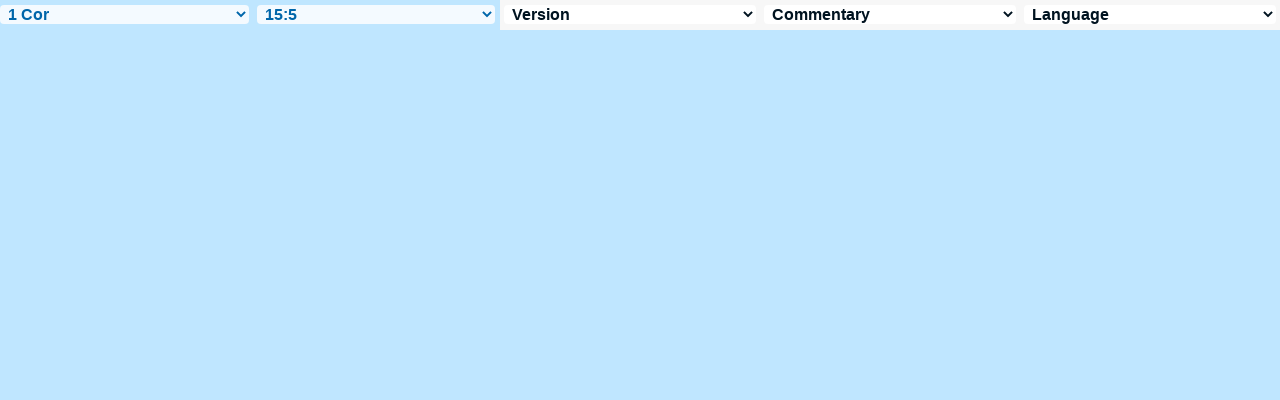

--- FILE ---
content_type: text/html
request_url: https://biblepic.com/vmenus/1_corinthians/15-5.htm
body_size: 10738
content:
<!DOCTYPE html PUBLIC "-//W3C//DTD XHTML 1.0 Transitional//EN" "//www.w3.org/TR/xhtml1/DTD/xhtml1-transitional.dtd"><html xmlns="//www.w3.org/1999/xhtml"><head><meta http-equiv="Content-Type" content="text/html; charset=utf-8" /><meta name="viewport" content="width=device-width; initial-scale=1.0; maximum-scale=1.0; user-scalable=0;"/><title>1 Corinthians 15:5 Menus</title><script type="text/javascript">

if (screen.width < 650) {window.location = "../../vmm/1_corinthians/15-5.htm";}

</script><link rel="stylesheet" href="/menusbh2.css" type="text/css" media="Screen" /><script language="JavaScript">

<!--

function MM_jumpMenu(targ,selObj,restore){ //v3.0

  eval(targ+".location='"+selObj.options[selObj.selectedIndex].value+"'"); if (restore) selObj.selectedIndex=0; }

//-->

</script></head><BODY onLoad="document.select2.reset();"><table width="100%" border="0" cellspacing="0" cellpadding="0"><tr><td><td class="mwid"><table width="100%" border="0" cellspacing="0" cellpadding="0"><tr><td class="tb1"><select name="select1" class="drop" onChange="MM_jumpMenu('top',this,0)"><option value="../../genesis/1-1.htm">Genesis</option><option value="../../exodus/1-1.htm">Exodus</option><option value="../../leviticus/1-1.htm">Leviticus</option><option value="../../numbers/1-1.htm">Numbers</option><option value="../../deuteronomy/1-1.htm">Deuteronomy</option><option value="../../joshua/1-1.htm">Joshua</option><option value="../../judges/1-1.htm">Judges</option><option value="../../ruth/1-1.htm">Ruth</option><option value="../../1_samuel/1-1.htm">1 Samuel</option><option value="../../2_samuel/1-1.htm">2 Samuel</option><option value="../../1_kings/1-1.htm">1 Kings</option><option value="../../2_kings/1-1.htm">2 Kings</option><option value="../../1_chronicles/1-1.htm">1 Chronicles</option><option value="../../2_chronicles/1-1.htm">2 Chronicles</option><option value="../../ezra/1-1.htm">Ezra</option><option value="../../nehemiah/1-1.htm">Nehemiah</option><option value="../../esther/1-1.htm">Esther</option><option value="../../job/1-1.htm">Job</option><option value="../../psalms/1-1.htm">Psalms</option><option value="../../proverbs/1-1.htm">Proverbs</option><option value="../../ecclesiastes/1-1.htm">Ecclesiastes</option><option value="../../songs/1-1.htm">Song of Solomon</option><option value="../../isaiah/1-1.htm">Isaiah</option><option value="../../jeremiah/1-1.htm">Jeremiah</option><option value="../../lamentations/1-1.htm">Lamentations</option><option value="../../ezekiel/1-1.htm">Ezekiel</option><option value="../../daniel/1-1.htm">Daniel</option><option value="../../hosea/1-1.htm">Hosea</option><option value="../../joel/1-1.htm">Joel</option><option value="../../amos/1-1.htm">Amos</option><option value="../../obadiah/1-1.htm">Obadiah</option><option value="../../jonah/1-1.htm">Jonah</option><option value="../../micah/1-1.htm">Micah</option><option value="../../nahum/1-1.htm">Nahum</option><option value="../../habakkuk/1-1.htm">Habakkuk</option><option value="../../zephaniah/1-1.htm">Zephaniah</option><option value="../../haggai/1-1.htm">Haggai</option><option value="../../zechariah/1-1.htm">Zechariah</option><option value="../../malachi/1-1.htm">Malachi</option><option value="../../matthew/1-1.htm">Matthew</option><option value="../../mark/1-1.htm">Mark</option><option value="../../luke/1-1.htm">Luke</option><option value="../../john/1-1.htm">John</option><option value="../../acts/1-1.htm">Acts</option><option value="../../romans/1-1.htm">Romans</option><option value="../../1_corinthians/15-5.htm" selected>&nbsp;1 Cor</option><option value="../../2_corinthians/1-1.htm">2 Corinthians</option><option value="../../galatians/1-1.htm">Galatians</option><option value="../../ephesians/1-1.htm">Ephesians</option><option value="../../philippians/1-1.htm">Philippians</option><option value="../../colossians/1-1.htm">Colossians</option><option value="../../1_thessalonians/1-1.htm">1 Thessalonians</option><option value="../../2_thessalonians/1-1.htm">2 Thessalonians</option><option value="../../1_timothy/1-1.htm">1 Timothy</option><option value="../../2_timothy/1-1.htm">2 Timothy</option><option value="../../titus/1-1.htm">Titus</option><option value="../../philemon/1-1.htm">Philemon</option><option value="../../hebrews/1-1.htm">Hebrews</option><option value="../../james/1-1.htm">James</option><option value="../../1_peter/1-1.htm">1 Peter</option><option value="../../2_peter/1-1.htm">2 Peter</option><option value="../../1_john/1-1.htm">1 John</option><option value="../../2_john/1-1.htm">2 John</option><option value="../../3_john/1-1.htm">3 John</option><option value="../../jude/1-1.htm">Jude</option><option value="../../revelation/1-1.htm">Revelation</option></select></td><td class="tb2"><select name="select2" class="drop2" onChange="MM_jumpMenu('top',this,0)"><option value="../../1_corinthians/1-1.htm">1 Corinthians 1</option><option value="../../1_corinthians/2-1.htm">1 Corinthians 2</option><option value="../../1_corinthians/3-1.htm">1 Corinthians 3</option><option value="../../1_corinthians/4-1.htm">1 Corinthians 4</option><option value="../../1_corinthians/5-1.htm">1 Corinthians 5</option><option value="../../1_corinthians/6-1.htm">1 Corinthians 6</option><option value="../../1_corinthians/7-1.htm">1 Corinthians 7</option><option value="../../1_corinthians/8-1.htm">1 Corinthians 8</option><option value="../../1_corinthians/9-1.htm">1 Corinthians 9</option><option value="../../1_corinthians/10-1.htm">1 Corinthians 10</option><option value="../../1_corinthians/11-1.htm">1 Corinthians 11</option><option value="../../1_corinthians/12-1.htm">1 Corinthians 12</option><option value="../../1_corinthians/13-1.htm">1 Corinthians 13</option><option value="../../1_corinthians/14-1.htm">1 Corinthians 14</option><option value="../../1_corinthians/15-1.htm">-----------------------------</option><option value="../../1_corinthians/15-1.htm">1 Corinthians 15:1</option><option value="../../1_corinthians/15-2.htm">1 Corinthians 15:2</option><option value="../../1_corinthians/15-3.htm">1 Corinthians 15:3</option><option value="../../1_corinthians/15-4.htm">1 Corinthians 15:4</option><option value="../../1_corinthians/15-5.htm" selected>&nbsp;15:5</option><option value="../../1_corinthians/15-6.htm">1 Corinthians 15:6</option><option value="../../1_corinthians/15-7.htm">1 Corinthians 15:7</option><option value="../../1_corinthians/15-8.htm">1 Corinthians 15:8</option><option value="../../1_corinthians/15-9.htm">1 Corinthians 15:9</option><option value="../../1_corinthians/15-10.htm">1 Corinthians 15:10</option><option value="../../1_corinthians/15-11.htm">1 Corinthians 15:11</option><option value="../../1_corinthians/15-12.htm">1 Corinthians 15:12</option><option value="../../1_corinthians/15-13.htm">1 Corinthians 15:13</option><option value="../../1_corinthians/15-14.htm">1 Corinthians 15:14</option><option value="../../1_corinthians/15-15.htm">1 Corinthians 15:15</option><option value="../../1_corinthians/15-16.htm">1 Corinthians 15:16</option><option value="../../1_corinthians/15-17.htm">1 Corinthians 15:17</option><option value="../../1_corinthians/15-18.htm">1 Corinthians 15:18</option><option value="../../1_corinthians/15-19.htm">1 Corinthians 15:19</option><option value="../../1_corinthians/15-20.htm">1 Corinthians 15:20</option><option value="../../1_corinthians/15-21.htm">1 Corinthians 15:21</option><option value="../../1_corinthians/15-22.htm">1 Corinthians 15:22</option><option value="../../1_corinthians/15-23.htm">1 Corinthians 15:23</option><option value="../../1_corinthians/15-24.htm">1 Corinthians 15:24</option><option value="../../1_corinthians/15-25.htm">1 Corinthians 15:25</option><option value="../../1_corinthians/15-26.htm">1 Corinthians 15:26</option><option value="../../1_corinthians/15-27.htm">1 Corinthians 15:27</option><option value="../../1_corinthians/15-28.htm">1 Corinthians 15:28</option><option value="../../1_corinthians/15-29.htm">1 Corinthians 15:29</option><option value="../../1_corinthians/15-30.htm">1 Corinthians 15:30</option><option value="../../1_corinthians/15-31.htm">1 Corinthians 15:31</option><option value="../../1_corinthians/15-32.htm">1 Corinthians 15:32</option><option value="../../1_corinthians/15-33.htm">1 Corinthians 15:33</option><option value="../../1_corinthians/15-34.htm">1 Corinthians 15:34</option><option value="../../1_corinthians/15-35.htm">1 Corinthians 15:35</option><option value="../../1_corinthians/15-36.htm">1 Corinthians 15:36</option><option value="../../1_corinthians/15-37.htm">1 Corinthians 15:37</option><option value="../../1_corinthians/15-38.htm">1 Corinthians 15:38</option><option value="../../1_corinthians/15-39.htm">1 Corinthians 15:39</option><option value="../../1_corinthians/15-40.htm">1 Corinthians 15:40</option><option value="../../1_corinthians/15-41.htm">1 Corinthians 15:41</option><option value="../../1_corinthians/15-42.htm">1 Corinthians 15:42</option><option value="../../1_corinthians/15-43.htm">1 Corinthians 15:43</option><option value="../../1_corinthians/15-44.htm">1 Corinthians 15:44</option><option value="../../1_corinthians/15-45.htm">1 Corinthians 15:45</option><option value="../../1_corinthians/15-46.htm">1 Corinthians 15:46</option><option value="../../1_corinthians/15-47.htm">1 Corinthians 15:47</option><option value="../../1_corinthians/15-48.htm">1 Corinthians 15:48</option><option value="../../1_corinthians/15-49.htm">1 Corinthians 15:49</option><option value="../../1_corinthians/15-50.htm">1 Corinthians 15:50</option><option value="../../1_corinthians/15-51.htm">1 Corinthians 15:51</option><option value="../../1_corinthians/15-52.htm">1 Corinthians 15:52</option><option value="../../1_corinthians/15-53.htm">1 Corinthians 15:53</option><option value="../../1_corinthians/15-54.htm">1 Corinthians 15:54</option><option value="../../1_corinthians/15-55.htm">1 Corinthians 15:55</option><option value="../../1_corinthians/15-56.htm">1 Corinthians 15:56</option><option value="../../1_corinthians/15-57.htm">1 Corinthians 15:57</option><option value="../../1_corinthians/15-58.htm">1 Corinthians 15:58</option><option value="../../1_corinthians/15-58.htm">-----------------------------</option><option value="../../1_corinthians/16-1.htm">1 Corinthians 16</option></select></td><td class="tb3"><iframe src="//parallelbible.com/pr/1_corinthians/15-5.htm" width="100%" height="30" scrolling=no frameborder="0" cellpadding=0></iframe></td></tr><tr><td height="1"><img src="/clr.gif" height="1" width="100"></td><td height="1"><img src="/clr.gif" height="1" width="100"></td><td height="1"><img src="/clr.gif" height="1" width="100"></td></tr></table></body></td><td></td></tr></table></html>

--- FILE ---
content_type: text/html
request_url: https://parallelbible.com/pr/1_corinthians/15-5.htm
body_size: 20332
content:
<!DOCTYPE html PUBLIC "-//W3C//DTD XHTML 1.0 Transitional//EN" "http://www.w3.org/TR/xhtml1/DTD/xhtml1-transitional.dtd"><html xmlns="http://www.w3.org/1999/xhtml"><head><meta http-equiv="Content-Type" content="text/html; charset=utf-8" /><meta name="viewport" content="width=device-width; initial-scale=1.0; maximum-scale=1.0; user-scalable=0;"/><title>1 Corinthians 15:5 Menus</title><link rel="stylesheet" href="/menusbhshare2.css" type="text/css" media="Screen" /><script language="JavaScript">
<!--
function MM_jumpMenu(targ,selObj,restore){ //v3.0
  eval(targ+".location='"+selObj.options[selObj.selectedIndex].value+"'"); if (restore) selObj.selectedIndex=0; }
//-->
</script></head><BODY onLoad="document.select2.reset();"><table width="100%" border="0" cellspacing="0" cellpadding="0"><tr><td height="30" align="center" valign="middle" width="33%"><select name="select3" class="drop" onChange="MM_jumpMenu('top',this,0)"><option value="http://biblehub.com/1_corinthians/15-5.htm" selected>&nbsp;Version</option><option value="http://biblehub.com/1_corinthians/15-5.htm">Bible Hub Parallel</option><option value="http://biblehub.com/brb/1_corinthians/15.htm">Reader's Bible</option><option value="http://biblehub.com/1_corinthians/15-5.htm"> </option><option value="http://biblehub.com/1_corinthians/15-5.htm" class="hs">Quick Links</option><option value="http://biblehub.com/niv/1_corinthians/15.htm">New International Version</option><option value="http://biblehub.com/nlt/1_corinthians/15.htm">New Living Translation</option><option value="http://biblehub.com/esv/1_corinthians/15.htm">English Standard Version</option><option value="http://biblehub.com/nkjv/1_corinthians/15.htm">New King James Version</option><option value="http://biblehub.com/bsb-strongs/1_corinthians/15.htm">Strong's BSB</option><option value="http://biblehub.com/ylts/1_corinthians/15.htm">Strong's YLT</option><option value="http://biblehub.com/nas/1_corinthians/15.htm">Strong's NASB</option><option value="http://biblehub.com/kjvs/1_corinthians/15.htm">Strong's KJV</option><option value="http://biblehub.com/hcsb/1_corinthians/15.htm">Strong's HCSB</option><option value="http://biblehub.com/1_corinthians/15-5.htm"> </option><option value="http://biblehub.com/1_corinthians/15-5.htm" class="hs">Alphabetical Listings</option><option value="http://biblehub.com/afv/1_corinthians/15.htm">A Faithful Version</option><option value="http://biblehub.com/akjv/1_corinthians/15.htm">American King James</option><option value="http://biblehub.com/asv/1_corinthians/15.htm">American Standard Version</option><option value="http://biblehub.com/aramaic-plain-english/1_corinthians/15.htm">Aramaic Plain English</option><option value="http://biblehub.com/blb/1_corinthians/15.htm">Berean Literal Bible</option><option value="http://biblehub.com/brb/1_corinthians/15.htm">Berean Reader's Bible</option><option value="http://biblehub.com/bsb/1_corinthians/15.htm">Berean Study Bible</option><option value="http://biblehub.com/csb/1_corinthians/15.htm">Christian Standard Bible</option><option value="http://biblehub.com/cev/1_corinthians/15.htm">Contemporary English Version</option><option value="http://biblehub.com/dbt/1_corinthians/15.htm">Darby Bible Translation</option><option value="http://biblehub.com/drb/1_corinthians/15.htm">Douay-Rheims Bible</option><option value="http://biblehub.com/erv/1_corinthians/15.htm">English Revised Version</option><option value="http://biblehub.com/esv/1_corinthians/15.htm">English Standard Version</option><option value="http://biblehub.com/gwt/1_corinthians/15.htm">God's Word Translation</option><option value="http://biblehub.com/gnt/1_corinthians/15.htm">Good News Translation</option><option value="http://biblehub.com/hcsb/1_corinthians/15.htm">Holman Christian Standard</option><option value="http://biblehub.com/isr/1_corinthians/15.htm">Inst. for Scripture Research</option><option value="http://biblehub.com/isv/1_corinthians/15.htm">International Standard Version</option><option value="http://biblehub.com/jub/1_corinthians/15.htm">Jubilee Bible 2000</option><option value="http://biblehub.com/kjv/1_corinthians/15.htm">King James Bible</option><option value="http://biblehub.com/kj2000/1_corinthians/15.htm">King James 2000 Bible</option><option value="http://biblehub.com/purple/1_corinthians/15.htm">KJV Purple Letter Edition</option><option value="http://biblehub.com/net/1_corinthians/15.htm">NET Bible</option><option value="http://biblehub.com/nasb/1_corinthians/15.htm">New American Standard</option><option value="http://biblehub.com/nheb/1_corinthians/15.htm">New Heart English Bible</option><option value="http://biblehub.com/niv/1_corinthians/15.htm">New International Version</option><option value="http://biblehub.com/nkjv/1_corinthians/15.htm">New King James Version</option><option value="http://biblehub.com/nlt/1_corinthians/15.htm">New Living Translation</option><option value="http://biblehub.com/ojb/1_corinthians/15.htm">Orthodox Jewish Bible</option><option value="http://biblehub.com/tnt/1_corinthians/15.htm">Tyndale New Testament</option><option value="http://biblehub.com/wbt/1_corinthians/15.htm">Webster's Bible Translation</option><option value="http://biblehub.com/wey/1_corinthians/15.htm">Weymouth New Testament</option><option value="http://biblehub.com/web/1_corinthians/15.htm">World English Bible</option><option value="http://biblehub.com/wycliffe/1_corinthians/15.htm">Wycliffe Bible</option><option value="http://biblehub.com/ylt/1_corinthians/15.htm">Young's Literal Translation</option><option value="http://biblehub.com/1_corinthians/15-5.htm"> </option><option value="http://biblehub.com/1_corinthians/15-5.htm" class="hs">Study Tools</option><option value="http://biblehub.com/chain/1_corinthians/15-5.htm">Chain Links</option><option value="http://childrensbibleonline.com/1_corinthians/15.htm">Children's Bible</option><option value="http://bibletimeline.info/1_corinthians/15.htm">Chronological Bible</option><option value="http://christianbookshelf.org/1_corinthians/15-5.htm">Library</option><option value="http://mlbible.com/1_corinthians/15-5.htm">Multiple Languages</option><option value="http://onlineparallelbible.com/1_corinthians/15.htm">Parallel Chapters</option><option value="http://niv-nlt.scripturetext.com/1_corinthians/15.htm">Parallel Bible</option><option value="http://parallelgospels.org">Parallel Gospels</option><option value="http://biblesummary.org/1_corinthians/15.htm">Summary</option><option value="http://bibletimeline.info/1_corinthians/15.htm">Timeline</option><option value="http://biblegateway.com/cgi-bin/bible?language=english&passage=1+corinthians%2B15&version=NIV"> </option><option value="http://biblegateway.com/cgi-bin/bible?language=english&passage=1+corinthians%2B15&version=NIV" class="hs">BibleGateway.com</option><option value="http://biblegateway.com/cgi-bin/bible?language=english&passage=1+corinthians%2B15&version=AMP">Amplified Bible</option><option value="http://biblegateway.com/cgi-bin/bible?language=english&passage=1+corinthians%2B15&version=MSG">The Message</option><option value="http://biblegateway.com/cgi-bin/bible?language=english&passage=1+corinthians%2B15&version=NKJV">New King James</option><option value="http://biblegateway.com/cgi-bin/bible?language=english&passage=1+corinthians%2B15&version=KJ21">King James 21st Cent.</option><option value="http://biblestudys.com/rsv/1-corinthians/15.html"> </option><option value="http://biblestudytools.com/rsv/1-corinthians/15.html" class="hs">BibleStudyTools.com</option><option value="http://biblestudytools.com/ncv/1-corinthians/15.html">New Century Version</option><option value="http://biblestudytools.com/nrs/1-corinthians/15.html">New Revised Standard</option><option value="http://biblestudytools.com/rsv/1-corinthians/15.html">Revised Standard Version</option></select></td><td height="30" align="center" valign="middle" width="33%"><select name="select8" class="drop" onChange="MM_jumpMenu('top',this,0)"><option value="http://biblehub.com/commentaries/1_corinthians/15-5.htm" selected>&nbsp;Commentary</option><option value="http://biblehub.com/commentaries/barnes/1_corinthians/15.htm">Barnes' Notes</option><option value="http://biblehub.com/commentaries/bengel/1_corinthians/15.htm">Bengel's Gnomon</option><option value="http://biblehub.com/commentaries/benson/1_corinthians/15.htm">Benson Commentary</option><option value="http://biblehub.com/commentaries/illustrator/1_corinthians/15.htm">Biblical Illustrator</option><option value="http://biblehub.com/commentaries/calvin/1_corinthians/15.htm">Calvin's Commentaries</option><option value="http://biblehub.com/commentaries/cambridge/1_corinthians/15.htm">Cambridge Bible</option><option value="http://biblehub.com/commentaries/chrysostom/1_corinthians/15.htm">Chrysostom Homilies</option><option value="http://biblehub.com/commentaries/clarke/1_corinthians/15.htm">Clarke's Commentary</option><option value="http://biblehub.com/commentaries/darby/1_corinthians/15.htm">Darby's Bible Synopsis</option><option value="http://biblehub.com/commentaries/expositors/1_corinthians/15.htm">Expositor's Bible</option><option value="http://biblehub.com/commentaries/edt/1_corinthians/15.htm">Expositor's Dictionary</option><option value="http://biblehub.com/commentaries/ellicott/1_corinthians/15.htm">Ellicott's Commentary</option><option value="http://biblehub.com/commentaries/egt/1_corinthians/15.htm">Expositor's Greek</option><option value="http://biblehub.com/commentaries/gsb/1_corinthians/15.htm">Geneva Study Bible</option><option value="http://biblehub.com/commentaries/gill/1_corinthians/15.htm">Gill's Bible Exposition</option><option value="http://biblehub.com/commentaries/gray/1_corinthians/15.htm">Gray's Concise</option><option value="http://biblehub.com/commentaries/guzik/1_corinthians/15.htm">Guzik Bible Commentary</option><option value="http://biblehub.com/commentaries/hastings/1_corinthians/13-13.htm">Hastings Great Texts</option><option value="http://biblehub.com/commentaries/icc/1_corinthians/15.htm">ICC NT Commentary</option><option value="http://biblehub.com/commentaries/jfb/1_corinthians/15.htm">Jamieson-Fausset-Brown</option><option value="http://biblehub.com/commentaries/kelly/1_corinthians/15.htm">Kelly Commentary</option><option value="http://biblehub.com/commentaries/kjt/1_corinthians/15.htm">KJV Translator's Notes</option><option value="http://biblehub.com/commentaries/lange/1_corinthians/15.htm">Lange Commentary</option><option value="http://biblehub.com/commentaries/maclaren/1_corinthians/15.htm">MacLaren Expositions</option><option value="http://biblehub.com/commentaries/mhc/1_corinthians/15.htm">Matthew Henry Concise</option><option value="http://biblehub.com/commentaries/mhcw/1_corinthians/15.htm">Matthew Henry Full</option><option value="http://biblehub.com/commentaries/poole/1_corinthians/15.htm">Matthew Poole</option><option value="http://biblehub.com/commentaries/meyer/1_corinthians/15.htm">Meyer Commentary</option><option value="http://biblehub.com/commentaries/pnt/1_corinthians/15.htm">People's New Testament</option><option value="http://biblehub.com/commentaries/pulpit/1_corinthians/15.htm">Pulpit Commentary</option><option value="http://biblehub.com/commentaries/homiletics/1_corinthians/15.htm">Pulpit Homiletics</option><option value="http://biblehub.com/commentaries/sermon/1_corinthians/15.htm">Sermon Bible</option><option value="http://biblehub.com/commentaries/sco/1_corinthians/15.htm">Scofield Reference Notes</option><option value="http://biblehub.com/commentaries/ttb/1_corinthians/15.htm">Through The Bible</option><option value="http://biblehub.com/commentaries/vws/1_corinthians/15.htm">Vincent's Word Studies</option><option value="http://biblehub.com/commentaries/wes/1_corinthians/15.htm">Wesley's Notes</option><option value="http://topicalbible.org/dictionary_of_bible_themes.htm"> </option><option value="http://topicalbible.org/dictionary_of_bible_themes.htm" class="hs">Themes</option><option value="http://topicalbible.org/dbt/7707.htm">apostles, designation</option><option value="http://topicalbible.org/dbt/8105.htm">assurance, basis of</option><option value="http://topicalbible.org/dbt/2560.htm">Christ, resurrection</option><option value="http://topicalbible.org/dbt/2555.htm">Christ, resurrection appearances</option><option value="http://topicalbible.org/dbt/8235.htm">doctrine, nature of</option><option value="http://topicalbible.org/dbt/5854.htm">experience, of God</option><option value="http://topicalbible.org/dbt/2422.htm">gospel, confirmation</option><option value="http://topicalbible.org/dbt/2421.htm">gospel, historical foundation</option><option value="http://topicalbible.org/dbt/2427.htm">gospel, transmission</option><option value="http://topicalbible.org/dbt/1654.htm">numbers, 11-99</option><option value="http://topicalbible.org/dbt/5113.htm">Peter, disciple</option><option value="http://topicalbible.org/dbt/7770.htm">priests, NT tasks</option><option value="http://topicalbible.org/dbt/5472.htm">proof, evidence</option><option value="http://topicalbible.org/dbt/1436.htm">reality</option><option value="http://topicalbible.org/dbt/9311.htm">resurrection, of Christ</option><option value="http://topicalbible.org/dbt/8496.htm">witnessing, importance</option><option value="http://topicalbible.org/"> </option><option value="http://topicalbible.org/" class="hs">Topics</option><option value="http://topicalbible.org/a/appeared.htm">Appeared</option><option value="http://topicalbible.org/c/cephas.htm">Cephas</option><option value="http://topicalbible.org/p/peter.htm">Peter</option><option value="http://topicalbible.org/t/twelve.htm">Twelve</option></select></td><td height="30" align="center" valign="middle" width="33%"><select name="select4" class="drop" onChange="MM_jumpMenu('top',this,0)"><option value="http://biblehub.com/multi/1_corinthians/15-5.htm" selected>&nbsp;Language</option><option value="http://biblehub.com/text/1_corinthians/15-5.htm"> </option><option value="http://biblehub.com/text/1_corinthians/15-5.htm" class="hs">Greek</option><option value="http://apostolic.interlinearbible.org/1_corinthians/15.htm">Apostolic Bible Polyglot</option><option value="http://biblehub.com/bgb/1_corinthians/15.htm">Berean Greek Bible</option><option value="http://biblehub.com/bib/1_corinthians/15.htm">Berean Interlinear Bible</option><option value="http://biblehub.com/bz05/1_corinthians/15.htm">Byzantine / Majority Text</option><option value="http://goc.biblos.com/1_corinthians/15.htm">Greek Orthodox NT</option><option value="http://interlinearbible.org/1_corinthians/15.htm">Interlinear Chapters</option><option value="http://interlinearbible.org/1_corinthians/15-5.htm">Interlinear Verses</option><option value="http://biblelexicon.org/1_corinthians/15-5.htm">Lexicon</option><option value="http://biblehub.com/nestle/1_corinthians/15.htm">Nestle 1904 GNT</option><option value="http://biblehub.com/texts/1_corinthians/15-5.htm">Parallel Texts</option><option value="http://biblehub.com/sbl/1_corinthians/15.htm">SBL GNT</option><option value="http://study.interlinearbible.org/1_corinthians/15.htm">Study Bible</option><option value="http://biblehub.com/text/1_corinthians/15-5.htm">Text Analysis</option><option value="http://tr.biblos.com/1_corinthians/15.htm">Textus Receptus</option><option value="http://t8s.biblos.com/1_corinthians/15.htm">Tischendorf</option><option value="http://whdc.biblos.com/1_corinthians/15.htm">Westcott and Hort</option><option value="http://whnac.biblos.com/1_corinthians/15.htm">WH with NA Variants</option><option value="http://greekheb-strongs.scripturetext.com/1_corinthians/15.htm">Word Studies</option><option value="http://biblehub.com/text/genesis/1-1.htm"> </option><option value="http://biblehub.com/text/genesis/1-1.htm" class="hs">Hebrew</option><option value="http://biblehub.com/text/genesis/1-1.htm">Jump to OT Hebrew</option><option value="http://biblehub.com/texts/genesis/1-1.htm">Parallel Texts</option><option value="http://biblehub.com/multi/1_corinthians/15-5.htm"> </option><option value="http://biblehub.com/multi/1_corinthians/15-5.htm" class="hs">Multilingual</option><option value="http://bybel.org/pwl/1_corinthians/15.htm">Afrikaans</option><option value="http://biblehub.com/alb/1_corinthians/15.htm">Albanian</option><option value="http://biblehub.com/amh/1_corinthians/15.htm">Amharic NT</option><option value="http://biblehub.com/arb/1_corinthians/15.htm">Arabic</option><option value="http://biblehub.com/pes/1_corinthians/15.htm">Aramaic NT</option><option value="http://biblehub.com/arm/1_corinthians/15.htm">Armenian NT</option><option value="http://biblehub.com/bas/1_corinthians/15.htm">Basque NT</option><option value="http://bibliaportugues.com/kja/1_corinthians/15.htm">Brazilian Portuguese</option><option value="http://biblehub.com/bul/1_corinthians/15.htm">Bulgarian</option><option value="http://cu.holybible.com.cn/1_corinthians/15.htm">Chinese</option><option value="http://biblehub.com/cro/1_corinthians/15.htm">Croatian</option><option value="http://biblehub.com/bkr/1_corinthians/15.htm">Czech</option><option value="http://da.bibelsite.com/dan/1_corinthians/15.htm">Danish</option><option value="http://biblehub.com/svg/1_corinthians/15.htm">Dutch</option><option value="http://biblehub.com/hun/1_corinthians/15.htm">Hungarian</option><option value="http://biblehub.com/niv/1_corinthians/15.htm">English</option><option value="http://biblehub.com/esp/1_corinthians/15.htm">Esperanto</option><option value="http://biblehub.com/est/1_corinthians/15.htm">Estonian NT</option><option value="http://biblehub.com/pr38/1_corinthians/15.htm">Finnish</option><option value="http://mar.saintebible.com/1_corinthians/15.htm">French</option><option value="http://l12.bibeltext.com/1_corinthians/15.htm">German</option><option value="http://whnac.biblos.com/1_corinthians/15.htm">Greek</option><option value="http://biblehub.com/hcb/1_corinthians/15.htm">Haitian Creole</option><option value="http://mod.hebrewtanakh.com/1_corinthians/15.htm">Hebrew</option><option value="http://biblehub.com/rb/1_corinthians/15.htm">Italian</option><option value="http://biblehub.com/tb/1_corinthians/15.htm">Indonesian</option><option value="http://biblehub.com/jpn/matthew/1.htm">Japanese NT</option><option value="http://biblehub.com/kab/1_corinthians/15.htm">Kabyle NT</option><option value="http://biblehub.com/kor/1_corinthians/15.htm">Korean</option><option value="http://biblehub.com/vul/1_corinthians/15.htm">Latin </option><option value="http://biblehub.com/lat/1_corinthians/15.htm">Latvian NT</option><option value="http://biblehub.com/lit/1_corinthians/15.htm">Lithuanian</option><option value="http://biblehub.com/mao/1_corinthians/15.htm">Maori</option><option value="http://no.bibelsite.com/nor/1_corinthians/15.htm">Norwegian</option><option value="http://biblehub.com/pol/1_corinthians/15.htm">Polish</option><option value="http://bibliaportugues.com/jfa/1_corinthians/15.htm">Portuguese</option><option value="http://biblehub.com/rom/1_corinthians/15.htm">Romanian</option><option value="http://biblehub.com/st/1_corinthians/15.htm">Russian</option><option value="http://biblehub.com/shu/1_corinthians/15.htm">Shuar NT</option><option value="http://lbla.bibliaparalela.com/1_corinthians/15.htm">Spanish</option><option value="http://sv.bibelsite.com/swe/1_corinthians/15.htm">Swedish</option><option value="http://biblehub.com/swa/1_corinthians/15.htm">Swahili NT</option><option value="http://biblehub.com/adb/1_corinthians/15.htm">Tagalog</option><option value="http://biblehub.com/ttq/1_corinthians/15.htm">Tawallamat Tamajaq NT</option><option value="http://biblehub.com/tha/1_corinthians/15.htm">Thai</option><option value="http://biblehub.com/tur/1_corinthians/15.htm">Turkish</option><option value="http://biblehub.com/ukr/1_corinthians/15.htm">Ukrainian NT</option><option value="http://biblehub.com/uma/1_corinthians/15.htm">Uma NT</option><option value="http://biblehub.com/vie/1_corinthians/15.htm">Vietnamese</option></select></td></tr><tr><td height="1"><img src="/clr.gif" height="1" width="100"></td><td height="1"><img src="/clr.gif" height="1" width="100"></td><td height="1"><img src="/clr.gif" height="1" width="100"></td></tr></table></body></html>